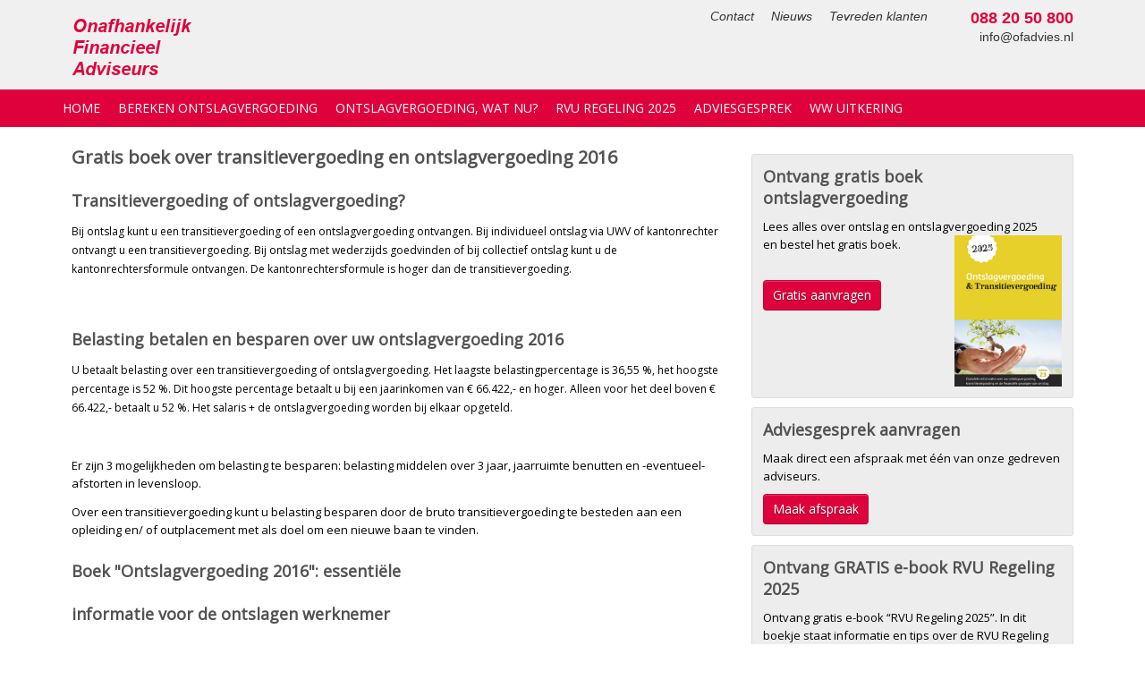

--- FILE ---
content_type: text/html; charset=UTF-8
request_url: https://www.ofadvies.nl/nieuws/bericht/2016/02/gratis-boek-over-transitievergoeding-en-ontslagvergoeding-2016-.html
body_size: 7008
content:
<!DOCTYPE html>
<html lang="nl" prefix="og: http://ogp.me/ns#">
<head>
  <meta name="keywords" content=""/>
  <meta name="description" content="Onafhankelijk Financieel Adviseurs adviseert u over de financiële gevolgen van ontslag, transitievergoeding en RVU-regeling."/>
  <meta name="language" content="nl"/>
  <meta name="charset" content="UTF-8"/>
  <meta name="author" content="Onafhankelijk Financieel Adviseurs"/>
  <meta name="generator" content="IZICMS2.0"/>
  <meta property="og:url" content="https://www.ofadvies.nl/nieuws/bericht/2016/02/gratis-boek-over-transitievergoeding-en-ontslagvergoeding-2016-.html"/>
  <meta property="og:type" content="website"/>
  <meta property="og:description" content="Gratis boek over transitievergoeding en ontslagvergoeding 2016"/>
  <meta property="og:locale" content="nl_NL"/>
  <meta property="og:title" content="Gratis boek over transitievergoeding en ontslagvergoeding 2016"/>
  <link href="/service/xml/News/atom.xml" rel="alternate" title="Alle berichten"/>
  <link href="/data/cache/compressedIncludes/compressedIncludes_2211099511_2795b3976534744a0f2c22f1eecd81da.css" rel="stylesheet" media="all"/>
  <link href="https://fonts.googleapis.com/css?family=Open+Sans&amp;r=3788&amp;fp=" rel="stylesheet" media="screen"/>
  <script src="/data/cache/compressedIncludes/compressedIncludes_2181813242_e00d80c6fefaa7bdcea88cd9bd622458.js?r=3788"></script>
  <script>
    document.addEvent( 'domready', function () { document.fireEvent('designchange', {"carousel_slide_duration":"5000ms","carousel_slide1_enabled":"-1","carousel_slide1_animation":"fade","carousel_slide1_button_text":"MEER INFORMATIE","carousel_slide1_button_href":"\/","carousel_slide2_enabled":"-1","carousel_slide2_animation":"slide-up","carousel_slide2_button_text":"BEKIJK HET AANBOD","carousel_slide2_button_href":"\/","carousel_slide3_enabled":"-1","carousel_slide3_animation":"slide-left","carousel_slide3_button_text":"","carousel_slide3_button_href":"\/","carousel_slide3_slogan":"VOORBEELDSLIDE 3","carousel_slide4_enabled":"-1","carousel_slide4_animation":"slide-down","carousel_slide4_button_text":"","carousel_slide4_button_href":"\/","carousel_slide4_slogan":"VOORBEELDSLIDE 4","carousel_slide5_enabled":"-1","carousel_slide5_animation":"slide-right","carousel_slide5_button_text":"","carousel_slide5_button_href":"\/","carousel_slide5_slogan":"VOORBEELDSLIDE 5","carousel_slide1_full_image_link":"","carousel_slide1_slogan":"","carousel_slide2_full_image_link":"","carousel_slide2_slogan":"","carousel_slide3_full_image_link":"","carousel_slide4_full_image_link":"","carousel_slide5_full_image_link":""}); } );
    
    <!-- Google Analytics -->
    (function(i,s,o,g,r,a,m){i['GoogleAnalyticsObject']=r;i[r]=i[r]||function(){
    (i[r].q=i[r].q||[]).push(arguments)},i[r].l=1*new Date();a=s.createElement(o),
    m=s.getElementsByTagName(o)[0];a.async=1;a.src=g;m.parentNode.insertBefore(a,m)
    })(window,document,'script','//www.google-analytics.com/analytics.js','ga');
    ga('create','UA-1154358-25','auto');
    ga('send','anonymizeIp');
    ga('send','pageview');
    <!-- End Google Analytics -->
  </script>
  <style>
    #site { margin-top: 10px; }
h1 { font-size: 20px; }
h2 { font-size: 18px; }
h3 { font-size: 16px; }
h4 { font-size: 14px; }
  </style>
  <title>Gratis boek over transitievergoeding en ontslagvergoeding 2016 - Nieuwsbericht - Onafhankelijk Financieel Adviseurs</title>
  <meta name="viewport" content="width=device-width, initial-scale=1.0, user-scalable=0, minimum-scale=1.0, maximum-scale=1.0"/>
  <!-- Le HTML5 shim, for IE6-8 support of HTML elements -->
  <!--[if lt IE 9]>
    <script src="http://html5shim.googlecode.com/svn/trunk/html5.js"></script>
  <![endif]-->
</head>
<body itemscope itemtype="http://schema.org/WebPage">
<div id="top">
  <div id="topMenu" class="container">
    <div id="logo" onclick="document.location.href='/';"></div>
    <div class="pull-right text-right contact">
      <a href="tel:0882050800" class="tel">088 20 50 800</a><br/>
      <a href="mailto:info@ofadvies.nl" class="email">info@ofadvies.nl</a>
    </div>
    <ul class="topMenu pull-right">
      <li><a href="/contact.html">Contact</a></li>
      <li><a href="/nieuws.html">Nieuws</a></li>
      <li><a href="/referenties.html">Tevreden klanten</a></li>
    </ul>
  </div>
</div>
<div id="menu">
  <div class="container">
    <ul class="categories">
                            <li class=""><a href="/home.html">Home</a></li>
                                          <li class=""><a href="/hoe-hoog-is-uw-ontslagvergoeding.html">Bereken ontslagvergoeding</a></li>
                                          <li class=""><a href="/ontslagvergoeding-wat-nu.html">Ontslagvergoeding, wat nu?</a></li>
                                          <li class="">
            <a class="dropdown-toggle" href="/rvu-regeling/">RVU Regeling 2025 <b class="caret"></b></a>
            <div class="dropdown">
              <a class="dropdown-heading" href="/rvu-regeling/">RVU Regeling 2025</a>
              <ul>
                                              <li ><a href="/rvu-regeling/advies.html" title="Advies">Advies</a></li>
                                              <li ><a href="/rvu-regeling/berekenen.html" title="Berekenen">Berekenen</a></li>
                                              <li ><a href="/rvu-regeling/flyer.html" title="Flyer">Flyer</a></li>
                            </ul>
            </div>
          </li>
                                          <li class=""><a href="/adviesgesprek-aanvragen.html">Adviesgesprek</a></li>
                                          <li class=""><a href="/hoe-hoog-is-uw-ww-uitkering.html">WW uitkering</a></li>
                      </ul>
  </div>
</div>
<div class="visible-phone mobileHeader">
  <a href="#" class="openMobileMenu"></a>
</div>
<script type="text/javascript">
  // Make the update menu function global
  var updateMenu = {};
  var category_menu;
  window.addEvent( 'domready', function ()
  {
    var elements = $$('.dropdown-toggle');
    var closeTimeout;
    var opt = {
      translations:{
        TEMPLATE_OTHER_CATEGORIES:'Overige categorie&euml;n',
        TEMPLATE_MENU_OVERFLOW_LABEL: '+'
      }
    }
    // Emulate hover in JS so we can control the hover behaviour on mobile browsers
    var ios10fix = false; // IOS10 has a bug where it triggers an extra click event on the location of the finger (even when mouseup is stopped) in the menu when it has less than 8 items...
    $('menu').getElements( 'a' ).each( function ( el ) {
      el.addEvent( 'mouseenter', function () { this.addClass('hover'); } );
      el.addEvent( 'mouseleave', function () { this.removeClass('hover'); } );
      el.addEvent( 'click', function ( e ) { if ( ios10fix ) e.stop(); } );
    } );
    // Global function to add drop-down behaviour to newly added menu items
    updateMenu = function () {
      var newElements = $$('.dropdown-toggle');
      newElements.each( function ( el ) {
        if ( -1 === elements.indexOf( el ) ) {
          el.addEvent( 'mouseenter', function () { el.addClass('hover'); } );
          el.addEvent( 'mouseleave', function () { el.removeClass('hover'); } );
          addMenuBehaviour( el );
        }
      } );
      // Add new elements to local list
      elements = newElements;
    }
    var addMenuBehaviour = function ( el ) {
      // Handle opening the menu
      el.addEvent( 'mouseover', openMenu );
      // Handle delayed menu close after mouse leave
      el.getParent('li').addEvent('mouseleave', function () {
        // Don't close when hovering a submenu-enabled item in the '+' menu
        if ( el.getParent( '.__all_categories' ) && el.getParent( '.dropdown' ) ) return;
        // Ignore mouseleave events when in mobile mode (needed for windows phone)
        if ( document.body.hasClass( 'mobile' ) ) return;
        closeTimeout = setTimeout( closeAll, 300 );
      } );
      el.getParent('li').addEvent('mouseenter', function () {
        clearTimeout( closeTimeout );
      } );
      // Also open menu on tap
      el.addEvent( 'tap', function ( e ) {
        if ( e.type == 'touchend' ) {
          openMenu.call(el, e);
          ios10fix = true;
          setTimeout( function () { ios10fix = false; }, 500 );
        }
      } );
    }
    var closeAll = function () {
      elements.getParent().removeClass('open');
      clearTimeout( closeTimeout );
    }
    var openMenu = function (e) {
      // Ignore mouseover events when in mobile mode
      if ( e.type == 'mouseover' && document.body.hasClass( 'mobile' ) ) return;
      if ( this.getParent( '.__all_categories' ) && this.getParent( '.dropdown' ) ) {
        if ( e.type == "touchend" ) document.location.href = this.get('href'); // Feign a click for touch actions (emulated click is blocked)
        return true;
      }
      // Already open.. Close when in mobile mode
      if ( this.getParent( 'li.open' ) ) {
        if ( e.type == "touchend" ) {
          closeAll();
        }
        return;
      }
      // Close all menu's
      elements.getParent().removeClass('open');
      // Prevent unexpected closing
      clearTimeout( closeTimeout );
      // Skip if disabled
      if ( this.hasClass('disabled') || this.match(':disabled') ) return;
      var dropdownMenu = this.getParent().getElement( '.dropdown' );
      if ( !dropdownMenu || !dropdownMenu.getElement('li') ) return; // Skip if empty
      dropdownMenu.setStyle( 'visibility', 'hidden' );
      this.getParent().addClass('open'); // open up selected
      var paddingTop = dropdownMenu.getStyle( 'padding-top' ).toInt();
      var dropdownMenuHeight = dropdownMenu.getSize().y - paddingTop - dropdownMenu.getStyle( 'padding-bottom' ).toInt();
      dropdownMenu.setStyles( {height:0,visibility:'visible', paddingTop: paddingTop + 10} );
      dropdownMenu.set( 'morph', {duration: 300, transition: 'sine:out', onComplete:function () { dropdownMenu.setStyle( 'height', 'auto' ); } } );
      dropdownMenu.morph( {height:dropdownMenuHeight, paddingTop: paddingTop} );
    };
    // Add behaviour to all drop-down items
    elements.each( addMenuBehaviour );
    // Init category menu
    category_menu = new CategoryMenu( opt );
  } );
</script>
  
  <div id="breadcrumbs" class="container">
    <div class="border-bottom">
      <a href="/" title="Home">Home</a> &gt; <a href="/nieuws/" title="Berichten">Berichten</a> &gt; Gratis boek over transitievergoeding en ontslagvergoeding 2016
    </div>
  </div>
<div class="container column-right" id="site">
  <div class="row">
          <div class="span8">
        <div class="iziSection" id="section_main"><div id="section_main_0" class="NewsModule iziModule"><div class="itemAction iziAction">
<div>
  <h1 class="title">Gratis boek over transitievergoeding en ontslagvergoeding 2016</h1>
  
  <h2>Transitievergoeding of ontslagvergoeding?</h2>
<p><span style="font-size: 12px;">Bij ontslag kunt u een transitievergoeding of een ontslagvergoeding ontvangen. Bij individueel ontslag via UWV of kantonrechter ontvangt u een transitievergoeding. Bij ontslag met wederzijds goedvinden of bij collectief ontslag kunt u de kantonrechtersformule ontvangen. De kantonrechtersformule is hoger dan de transitievergoeding.</span></p>
<p>&nbsp;</p>
<h2>Belasting betalen en besparen over uw ontslagvergoeding 2016</h2>
<p><span style="font-size: 12px;">U betaalt belasting over een transitievergoeding of ontslagvergoeding. Het laagste belastingpercentage is 36,55 %, het hoogste percentage is 52 %. Dit hoogste percentage betaalt u bij een jaarinkomen van &euro; 66.422,- en hoger. Alleen voor het deel boven &euro; 66.422,- betaalt u 52 %. Het salaris + de ontslagvergoeding worden bij elkaar opgeteld.</span></p>
<p>&nbsp;</p>
<p>Er zijn 3 mogelijkheden om belasting te besparen: belasting middelen over 3 jaar, jaarruimte benutten en -eventueel- afstorten in levensloop. &nbsp;</p>
<p>Over een transitievergoeding kunt u belasting besparen door de bruto transitievergoeding te besteden aan een opleiding en/ of outplacement met als doel om een nieuwe baan te vinden.</p>
<h2><strong>Boek "Ontslagvergoeding 2016": essenti&euml;le<br />informatie voor de ontslagen werknemer<br /></strong></h2>
<h2><span style="font-size: 12px;">Het boek is geschreven door Onafhankelijk Financieel Adviseurs FNV en behandelt de volgende onderwerpen:</span></h2>
<ul>
<li>Ontslagvergoeding kantonrechtersformule</li>
<li><span style="font-size: 12px;">Ontslagvergoeding transitievergoeding</span></li>
<li><span style="font-size: 12px;">Belasting betalen en besparen over ontslagvergoeding<br /></span><span style="font-size: 12px;">-middelen belasting over 3 jaar<br /></span><span style="font-size: 12px;">-benutten jaarruimte<br /></span><span style="font-size: 12px;">-storten in levensloop</span></li>
</ul>
<div><strong>&nbsp;</strong></div>
<ul>
<li>Wat te doen met de netto ontslagvergoeding</li>
</ul>
<p><span style="font-size: 12px;">&nbsp; &nbsp; &nbsp; &nbsp; -sparen, inkomen aanvullen of schulden aflossen</span></p>
<ul>
<li>Belasting besparen met transitievergoeding<br />-<span style="font-size: 12px;">transitievergoeding besteden aan opleiding<br /></span><span style="font-size: 12px;">-transitievergoeding besteden aan outplacement</span></li>
<li>&nbsp;<span style="font-size: 12px;">Overige financi&euml;le consequenties van ontslag<br /></span><span style="font-size: 12px;">-zorg-en huurtoeslag<br /></span><span style="font-size: 12px;">-hypotheekrente aftrek</span></li>
<li>WW duur en hoogte 2016</li>
<li>WW en ontslagvergoeding</li>
</ul>
<p>&nbsp;</p>
<h2>Gratis boek "ontslagvergoeding 2016" ontvangen?</h2>
<p><span style="font-size: 12px;">Bestel gratis via </span><a title="Boek ontslagvergoeding 2016 aanvragen" href="/ontslagvergoeding-boek-aanvragen.html">boek "ontslagvergoeding 2016"</a></p>
<p>&nbsp;</p>
<h2>Onafhankelijk Financieel Adviseurs FNV</h2>
<p><span style="font-size: 12px;">De financieel adviseurs van Onafhankelijk Financieel Adviseurs geven uitleg over de financiele consequenties van ontslag. Wij leggen uit hoeveel belasting u betaalt over uw ontslagvergoeding en hoe u belasting kunt besparen. U krijgt volledig inzicht in uw bruto en netto inkomen na ontslag (bruto en netto WW, pensioen, etc.).</span></p>
<p>&nbsp;</p>
<p><strong>Ontvangt u een ontslagvergoeding en wilt u financieel advies?</strong><br /><span style="font-size: 12px;">Vraag onze financi&euml;le adviseurs naar de mogelijkheden via </span><span style="text-decoration: underline;"><a title="Advies ontslagvergoeding" href="/adviesgesprek-aanvragen.html">Advies ontslagvergoeding</a></span></p>
<p>&nbsp;</p>
<p>&nbsp;</p>
  <div class="clear"></div>
</div>
<div class="news-item-footer">
  Geplaatst op vrijdag, 5 februari 2016 om 16:49
  </div>
<div class='clear'></div></div></div><div id="section_main_1" class="NewsModule iziModule"><div class="latestnewsHeader iziHeader"><h2>Laatste berichten</h2></div><div class="latestnewsAction iziAction"><ul>
  <li><span class="date">4 juli 2025</span> <a class="title" href="/nieuws/bericht/2025/07/heeft-u-recht-op-toeslagen-maak-er-gebruik-van.html" title="Heeft u recht op toeslagen? Maak er gebruik van">Heeft u recht op toeslagen? Maak er gebruik van</a></li>
  <li><span class="date">12 mei 2025</span> <a class="title" href="/nieuws/bericht/2025/05/vanaf-eind-2025-geen-recht-op-kindgebonden-budget-vanaf--60000-inkomen-per-jaar.html" title="Vanaf eind 2025 geen recht op kindgebonden budget vanaf € 60.000 inkomen per jaar">Vanaf eind 2025 geen recht op kindgebonden budget vanaf € 60.000 inkomen per jaar</a></li>
  <li><span class="date">28 februari 2025</span> <a class="title" href="/nieuws/bericht/2025/02/lager-inkomen-door-rvu-of-ontslag--claim-uw-recht-op-toeslagen.html" title="Lager inkomen door RVU of ontslag ? Claim uw recht op toeslagen">Lager inkomen door RVU of ontslag ? Claim uw recht op toeslagen</a></li>
  <li><span class="date">19 februari 2025</span> <a class="title" href="/nieuws/bericht/2025/02/verlies-inkomen-door-ontslag-deels-gecompenseerd-door-ww-toeslagen-en-lagere-belasting.html" title="Verlies inkomen door ontslag deels gecompenseerd door WW, toeslagen en lagere belasting">Verlies inkomen door ontslag deels gecompenseerd door WW, toeslagen en lagere belasting</a></li>
  <li><span class="date">13 januari 2025</span> <a class="title" href="/nieuws/bericht/2025/01/flyer-rvu-regeling-en-eerder-stoppen-met-werken-2025.html" title="Flyer “RVU Regeling en eerder stoppen met werken 2025”">Flyer “RVU Regeling en eerder stoppen met werken 2025”</a></li>
  <li><span class="date">3 januari 2023</span> <a class="title" href="/nieuws/bericht/2023/01/boekje-transitievergoeding-en-financiele-gevolgen-van-ontslag-2021.html" title="Boekje Transitievergoeding en financiele gevolgen van ontslag 2023">Boekje Transitievergoeding en financiele gevolgen van ontslag 2023</a></li>
  <li><span class="date">9 maart 2021</span> <a class="title" href="/nieuws/bericht/2021/03/eerder-stoppen-met-werken-60-plusser.html" title="Eerder stoppen met werken 60-plusser wordt populairder">Eerder stoppen met werken 60-plusser wordt populairder</a></li>
  <li><span class="date">9 februari 2021</span> <a class="title" href="/nieuws/bericht/2021/02/overheid-stimuleert-eerder-stoppen-met-werken-60-plusser.html" title="Overheid stimuleert eerder stoppen met werken 60-plusser">Overheid stimuleert eerder stoppen met werken 60-plusser</a></li>
  <li><span class="date">6 februari 2020</span> <a class="title" href="/nieuws/bericht/2020/02/e-book-transitievergoeding-2020.html" title="E-book Transitievergoeding 2020">E-book Transitievergoeding 2020</a></li>
  <li><span class="date">17 juli 2019</span> <a class="title" href="/nieuws/bericht/2019/07/ontslag-60-plusser-iow-verlengd-aow-leeftijd-minder-snel-omhoog.html" title="Ontslag 60-plusser: IOW verlengd, AOW leeftijd minder snel omhoog">Ontslag 60-plusser: IOW verlengd, AOW leeftijd minder snel omhoog</a></li>
  <li><span class="date">14 juni 2019</span> <a class="title" href="/nieuws/bericht/2019/06/tiptrack-stimuleert-nadenken-over-duurzame-inzetbaarheid.html" title="Tiptrack stimuleert nadenken over duurzame inzetbaarheid">Tiptrack stimuleert nadenken over duurzame inzetbaarheid</a></li>
  <li><span class="date">25 maart 2019</span> <a class="title" href="/nieuws/bericht/2019/03/transitievergoeding-kwijt-door-vervallen-huurtoeslag.html" title="Transitievergoeding “kwijt” door vervallen huurtoeslag">Transitievergoeding “kwijt” door vervallen huurtoeslag</a></li>
  <li><span class="date">27 januari 2019</span> <a class="title" href="/nieuws/bericht/2019/01/white-paper-eerder-stoppen-met-werken-2018.html" title="White paper “Eerder stoppen met werken 2019”">White paper “Eerder stoppen met werken 2019”</a></li>
  <li><span class="date">16 oktober 2018</span> <a class="title" href="/nieuws/bericht/2018/10/interview-financieel-adviseur-ontslag-daniel-rademaker-in-financieel-dagblad.html" title="Interview financieel adviseur ontslag Daniel Rademaker in Financieel Dagblad">Interview financieel adviseur ontslag Daniel Rademaker in Financieel Dagblad</a></li>
  <li><span class="date">20 september 2018</span> <a class="title" href="/nieuws/bericht/2018/09/verlies-inkomensafhankelijke-toeslagen-bij-ontslag.html" title="Verlies inkomensafhankelijke toeslagen bij ontslag">Verlies inkomensafhankelijke toeslagen bij ontslag</a></li>
  <li><span class="date">23 februari 2018</span> <a class="title" href="/nieuws/bericht/2018/02/lezing-eerder-stoppen-met-werken-60-plusser.html" title="Lezing: Eerder stoppen met werken 60-plusser">Lezing: Eerder stoppen met werken 60-plusser</a></li>
  <li><span class="date">16 januari 2018</span> <a class="title" href="/nieuws/bericht/2018/01/belastingpercentages-2018.html" title="Belastingpercentages 2018">Belastingpercentages 2018</a></li>
  <li><span class="date">16 januari 2018</span> <a class="title" href="/nieuws/bericht/2018/01/boekje-ontslagvergoeding-2018-.html" title="Boekje ontslagvergoeding 2018">Boekje ontslagvergoeding 2018</a></li>
  <li><span class="date">12 januari 2018</span> <a class="title" href="/nieuws/bericht/2018/01/maximale-transitievergoeding-2018--79000-.html" title="Maximale transitievergoeding 2018 € 79.000,-">Maximale transitievergoeding 2018 € 79.000,-</a></li>
  <li><span class="date">5 februari 2016</span> <a class="title" href="/nieuws/bericht/2016/02/gratis-boek-over-transitievergoeding-en-ontslagvergoeding-2016-.html" title="Gratis boek over transitievergoeding en ontslagvergoeding 2016">Gratis boek over transitievergoeding en ontslagvergoeding 2016</a></li>
</ul><div class='clear'></div></div></div></div>
      </div>
      <div class="span4">
        <div class="iziSection" id="section_columnTop"></div>
                <div class="iziSection iziStaticSection" id="section_columnStatic"><div class="iziContent" id="section_columnStatic_0"><div class="contentHeader iziHeader"><h2>Ontvang gratis boek ontslagvergoeding</h2></div><div class="iziInnerContent"><p>Lees alles over ontslag en ontslagvergoeding 2025<img style="float: right;" src="/data/upload/images/tvontslvg-2025.png" width="120" height="181" /><br />en bestel het gratis boek.<br /><br /><a class="btn" href="/ontslagvergoeding-boek-aanvragen.html">Gratis aanvragen</a></p></div></div><div class="iziContent" id="section_columnStatic_1"><div class="contentHeader iziHeader"><h2>Adviesgesprek aanvragen</h2></div><div class="iziInnerContent"><p>Maak direct een afspraak met&nbsp;&eacute;&eacute;n van onze gedreven adviseurs.</p>
<p><a class="btn" href="/adviesgesprek-aanvragen.html">Maak afspraak</a></p></div></div><div class="iziContent" id="section_columnStatic_2"><div class="contentHeader iziHeader"><h2>Ontvang GRATIS e-book RVU Regeling 2025</h2></div><div class="iziInnerContent"><p>Ontvang gratis e-book &ldquo;RVU Regeling 2025&rdquo;. In dit boekje staat informatie en tips over de RVU Regeling voor 64-plussers.<a title="RVU flyer" href="/rvu-regeling/flyer.html"><img style="float: right;" src="/data/upload/images/rvu-regeling-cover-2025.png" width="121" height="181" /></a><br /><a class="btn" href="/rvu-regeling/flyer.html">Gratis aanvragen</a></p></div></div></div>
      </div>
      </div>
  <div class="row">
    <div class="span12"><div class="iziSection iziStaticSection" id="section_footer"></div></div>
  </div>
</div>
  <footer>
    <p class="copyright">
    &copy; 2025 www.ofadvies.nl | Onafhankelijk Financieel Adviseurs | Nieuweweg 109 | 3765 GC Soest | Tel. <a href="tel:0356034506">035-60 345 06</a> | <a href="mailto:info@ofadvies.nl">info@ofadvies.nl</a><br/><br/>
      <a href="/sitemap.html">Sitemap</a> | <a href="/disclaimer.html">Disclaimer</a> | <a href="/privacy-statement.html">Privacy Statement</a>
    </p>
  </footer>
  
  
</body>
</html>


--- FILE ---
content_type: text/plain
request_url: https://www.google-analytics.com/j/collect?v=1&_v=j102&a=1421949441&t=anonymizeIp&_s=1&dl=https%3A%2F%2Fwww.ofadvies.nl%2Fnieuws%2Fbericht%2F2016%2F02%2Fgratis-boek-over-transitievergoeding-en-ontslagvergoeding-2016-.html&ul=en-us%40posix&dt=Gratis%20boek%20over%20transitievergoeding%20en%20ontslagvergoeding%202016%20-%20Nieuwsbericht%20-%20Onafhankelijk%20Financieel%20Adviseurs&sr=1280x720&vp=1280x720&_u=IEBAAEABAAAAACAAI~&jid=1312532883&gjid=1156153020&cid=253204707.1762649872&tid=UA-1154358-25&_gid=1530908744.1762649872&_r=1&_slc=1&z=387522679
body_size: -450
content:
2,cG-GBS0CES412